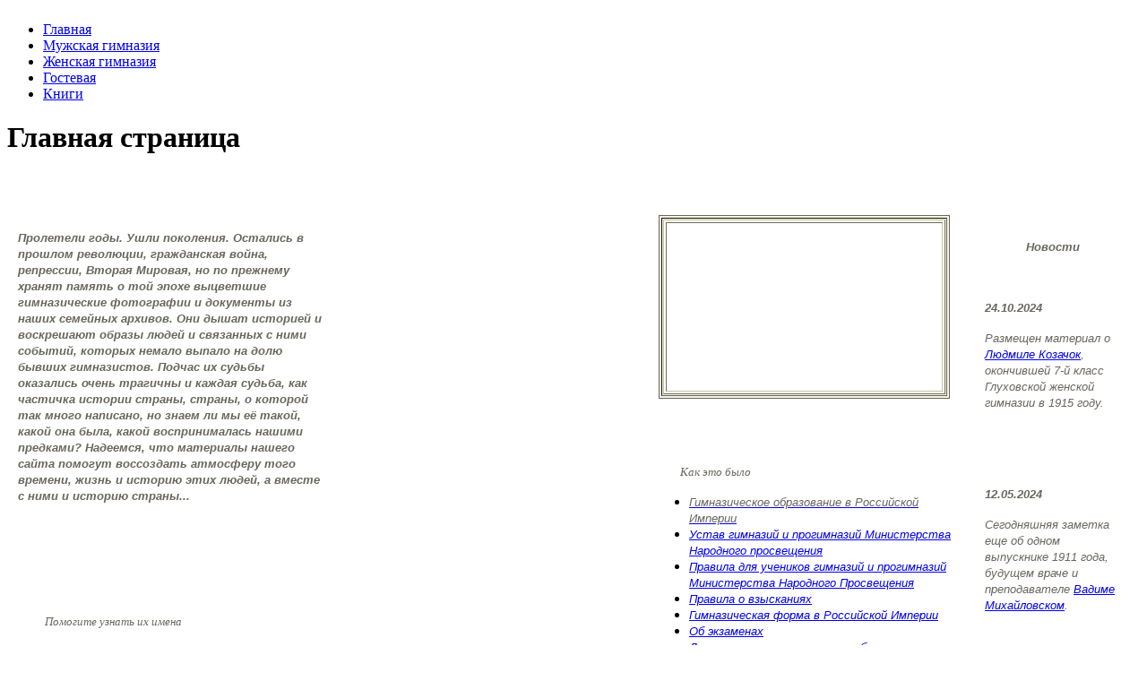

--- FILE ---
content_type: text/html; charset=utf-8
request_url: https://glukhov-gymnasien.com/
body_size: 8584
content:

<!DOCTYPE html>
<html xmlns="http://www.w3.org/1999/xhtml" xml:lang="ru-ru" lang="ru-ru" dir="ltr" >
    <head>
        <base href="https://glukhov-gymnasien.com/" />
	<meta http-equiv="content-type" content="text/html; charset=utf-8" />
	<meta name="generator" content="Joomla! - Open Source Content Management" />
	<title>Главная страница</title>
	<link href="/favicon.ico" rel="shortcut icon" type="image/vnd.microsoft.icon" />
	<link href="/media/com_phocagallery/css/main/phocagallery.css" rel="stylesheet" type="text/css" />
	<link href="/media/com_phocagallery/css/main/rating.css" rel="stylesheet" type="text/css" />
	<link href="/media/com_phocagallery/css/custom/default.css" rel="stylesheet" type="text/css" />
	<link href="/media/system/css/modal.css?0c867ffb978d3428ed3e1dca6a6b39ca" rel="stylesheet" type="text/css" />
	<script type="application/json" class="joomla-script-options new">{"csrf.token":"5fac31da2b9338b625693ff584031d4c","system.paths":{"root":"","base":""}}</script>
	<script src="/media/system/js/mootools-core.js?0c867ffb978d3428ed3e1dca6a6b39ca" type="text/javascript"></script>
	<script src="/media/system/js/core.js?0c867ffb978d3428ed3e1dca6a6b39ca" type="text/javascript"></script>
	<script src="/media/system/js/mootools-more.js?0c867ffb978d3428ed3e1dca6a6b39ca" type="text/javascript"></script>
	<script src="/media/system/js/modal.js?0c867ffb978d3428ed3e1dca6a6b39ca" type="text/javascript"></script>
	<script src="/media/jui/js/jquery.min.js?0c867ffb978d3428ed3e1dca6a6b39ca" type="text/javascript"></script>
	<script src="/media/jui/js/jquery-noconflict.js?0c867ffb978d3428ed3e1dca6a6b39ca" type="text/javascript"></script>
	<script src="/media/jui/js/jquery-migrate.min.js?0c867ffb978d3428ed3e1dca6a6b39ca" type="text/javascript"></script>
	<script src="/components/com_phocagallery/assets/overlib/overlib_mini.js" type="text/javascript"></script>
	<script src="/components/com_phocagallery/assets/fadeslideshow/fadeslideshow.js" type="text/javascript"></script>
	<script src="/media/system/js/caption.js?0c867ffb978d3428ed3e1dca6a6b39ca" type="text/javascript"></script>
	<script type="text/javascript">

		jQuery(function($) {
			SqueezeBox.initialize({});
			initSqueezeBox();
			$(document).on('subform-row-add', initSqueezeBox);

			function initSqueezeBox(event, container)
			{
				SqueezeBox.assign($(container || document).find('a.pg-modal-button').get(), {
					parse: 'rel'
				});
			}
		});

		window.jModalClose = function () {
			SqueezeBox.close();
		};

		// Add extra modal close functionality for tinyMCE-based editors
		document.onreadystatechange = function () {
			if (document.readyState == 'interactive' && typeof tinyMCE != 'undefined' && tinyMCE)
			{
				if (typeof window.jModalClose_no_tinyMCE === 'undefined')
				{
					window.jModalClose_no_tinyMCE = typeof(jModalClose) == 'function'  ?  jModalClose  :  false;

					jModalClose = function () {
						if (window.jModalClose_no_tinyMCE) window.jModalClose_no_tinyMCE.apply(this, arguments);
						tinyMCE.activeEditor.windowManager.close();
					};
				}

				if (typeof window.SqueezeBoxClose_no_tinyMCE === 'undefined')
				{
					if (typeof(SqueezeBox) == 'undefined')  SqueezeBox = {};
					window.SqueezeBoxClose_no_tinyMCE = typeof(SqueezeBox.close) == 'function'  ?  SqueezeBox.close  :  false;

					SqueezeBox.close = function () {
						if (window.SqueezeBoxClose_no_tinyMCE)  window.SqueezeBoxClose_no_tinyMCE.apply(this, arguments);
						tinyMCE.activeEditor.windowManager.close();
					};
				}
			}
		};
		/***********************************************
* Ultimate Fade In Slideshow v2.0- (c) Dynamic Drive DHTML code library (www.dynamicdrive.com)
* This notice MUST stay intact for legal use
* Visit Dynamic Drive at http://www.dynamicdrive.com/ for this script and 100s more
***********************************************/
var phocagalleryplugin17695358351706493632 = new fadeSlideShow({
 wrapperid: "phocaGallerySlideshowP17695358351706493632",
 dimensions: ['100%', '100%'],
 imagearray: [["/images/phocagallery/thumbs/phoca_thumb_l_0009a.jpg", "", "", ""],
["/images/phocagallery/thumbs/phoca_thumb_l_0010a.jpg", "", "", ""],
["/images/phocagallery/thumbs/phoca_thumb_l_0011a.jpg", "", "", ""],
["/images/phocagallery/thumbs/phoca_thumb_l_0012a.jpg", "", "", ""],
["/images/phocagallery/thumbs/phoca_thumb_l_0013a.jpg", "", "", ""]
],
 displaymode: {type:'auto', pause: 2500, cycles:0,
 wraparound:false, randomize: 0},
 persist: false,
 fadeduration: 3000,
 descreveal: "peekaboo",
 togglerid: ""
})
jQuery(window).on('load',  function() {
				new JCaption('img.caption');
			});
	</script>
	<style type="text/css">
.bgPhocaClass{
										background:#666666;
										filter:alpha(opacity=70);
										opacity: 0.7;
										-moz-opacity:0.7;
										z-index:1000;
										}
										.fgPhocaClass{
										background:#f6f6f6;
										filter:alpha(opacity=100);
										opacity: 1;
										-moz-opacity:1;
										z-index:1000;
										}
										.fontPhocaClass{
										color:#000000;
										z-index:1001;
										}
										.capfontPhocaClass, .capfontclosePhocaClass{
										color:#ffffff;
										font-weight:bold;
										z-index:1001;
										} </style>
	<style type="text/css">

 </style>
	<style type="text/css">
 .pgplugin1 {border:1px solid #e8e8e8 ; background: #fcfcfc ;}
 .pgplugin1:hover, .pgplugin0.hover {border:1px solid #b36b00 ; background: #f5f5f5 ;}
 .pgplugin2 {border:1px solid #e8e8e8 ; background: #fcfcfc ;}
 .pgplugin2:hover, .pgplugin1.hover {border:1px solid #b36b00 ; background: #f5f5f5 ;}
 .pgplugin3 {border:1px solid #e8e8e8 ; background: #fcfcfc ;}
 .pgplugin3:hover, .pgplugin2.hover {border:1px solid #b36b00 ; background: #f5f5f5 ;}
 .pgplugin4 {border:1px solid #e8e8e8 ; background: #fcfcfc ;}
 .pgplugin4:hover, .pgplugin3.hover {border:1px solid #b36b00 ; background: #f5f5f5 ;}
 .pgplugin5 {border:1px solid #e8e8e8 ; background: #fcfcfc ;}
 .pgplugin5:hover, .pgplugin4.hover {border:1px solid #b36b00 ; background: #f5f5f5 ;}
 .pgplugin6 {border:1px solid #e8e8e8 ; background: #fcfcfc ;}
 .pgplugin6:hover, .pgplugin5.hover {border:1px solid #b36b00 ; background: #f5f5f5 ;}
 .pgplugin7 {border:1px solid #e8e8e8 ; background: #fcfcfc ;}
 .pgplugin7:hover, .pgplugin6.hover {border:1px solid #b36b00 ; background: #f5f5f5 ;}
 .pgplugin8 {border:1px solid #e8e8e8 ; background: #fcfcfc ;}
 .pgplugin8:hover, .pgplugin7.hover {border:1px solid #b36b00 ; background: #f5f5f5 ;}
 .pgplugin9 {border:1px solid #e8e8e8 ; background: #fcfcfc ;}
 .pgplugin9:hover, .pgplugin8.hover {border:1px solid #b36b00 ; background: #f5f5f5 ;}

 </style>

        <link rel="stylesheet" href="/templates/system/css/system.css" type="text/css" />
        <link rel="stylesheet" href="/templates/glukhov/css/template.css" type="text/css" />
        <script type="text/javascript" src="/templates/glukhov/js/jquery.min.js"></script>
        <script type="text/javascript" src="/templates/glukhov/js/functions.js"></script>
    
<script type="text/javascript">
	function clickExplorer() {
		if( document.all ) {
			alert('Материал защищен авторскими правами');
		}
		return false;
	}
	function clickOther(e) {
		if( document.layers || ( document.getElementById && !document.all ) ) {
			if ( e.which == 2 || e.which == 3 ) {
				alert('Материал защищен авторскими правами');
				return false;
			}
		}
	}
	if( document.layers ) {
		document.captureEvents( Event.MOUSEDOWN );
		document.onmousedown=clickOther;
	}
	else {
		document.onmouseup = clickOther;
		document.oncontextmenu = clickExplorer;
	}
</script>

<script type="text/javascript">
document.addEventListener('dragstart', function(e){
    e.preventDefault();
});
document.addEventListener('copy', function(e){
    e.preventDefault();
	alert('Материал защищен авторскими правами');
});
</script>
<meta http-equiv="imagetoolbar" content="no">
</head>
    <body id="page_bg">
	<div id="header">
            <table width=100% border=0 cellspacing="0" cellpadding="0">
                <tr>
                    <td>
 			                            <img src="/images/header1.jpg" alt="" align="left"/>
			                    </td>
                    <td>
 			                            <img src="/images/header2.jpg" alt="" align="right"/>
			                    </td>
                </tr>
            </table>
	</div>
                    <div class="pill_m">
                <div id="pillmenu">
                    <ul class="nav menu mod-list">
<li class="item-28"><a href="/welcome" >Главная</a></li><li class="item-18"><a href="/mujskayagymnasien" >Мужская гимназия</a></li><li class="item-29"><a href="/genskayagymnasien" >Женская гимназия</a></li><li class="item-30"><a href="/guestbook" >Гостевая</a></li><li class="item-57"><a href="/kniga" >Книги</a></li></ul>

                </div>			
            </div>
        	<div class="center">		
            <div id="wrapper">
		<div id="area">	
                    <div id="content">	
			<div id="maincolumn">	
                            <div class="nopad">
				<div id="system-message-container">
	</div>

				<div class="item-page" itemscope itemtype="https://schema.org/Article">
	<meta itemprop="inLanguage" content="ru-RU" />
		<div class="page-header">
		<h1> Главная страница </h1>
	</div>
	
		
						
		
	
	
		
								<div itemprop="articleBody">
		<p> </p>
<table style="width: 365px;" border="0" cellpadding="10" align="left">
<tbody>
<tr>
<td>
<p style="text-align: left;"><strong><span style="color: #69665f;"><span style="font-family: arial,helvetica,sans-serif;"><span style="font-size: small;"><em>Пролетели годы. Ушли поколения. Остались в прошлом революции, гражданская война, репрессии, Вторая Мировая, но по прежнему хранят память о той эпохе выцветшие гимназические фотографии и документы из наших семейных архивов. Они дышат историей и воскрешают образы людей и связанных с ними событий, которых немало выпало на долю бывших гимназистов. Подчас их судьбы оказались очень трагичны и каждая судьба, как частичка истории страны, страны, о которой так много написано, но знаем ли мы её такой, какой она была, какой воспринималась нашими предками? Надеемся, что материалы нашего сайта помогут воссоздать атмосферу того времени, жизнь и историю этих людей, а вместе с ними и историю страны...<br /></em></span></span></span></strong></p>
</td>
</tr>
<tr>
<td>
<p> </p>
<p style="padding-left: 30px;"> </p>
<p style="padding-left: 30px;"><span style="color: #69665f;"><span style="font-size: small;"><em><span style="font-family: arial black,avant garde;">Помогите узнать их имена</span></em></span></span></p>
<p style="padding-left: 30px;"><span style="color: #69665f;"><span style="font-size: small;"><em><span style="font-family: arial black,avant garde;"> </span></em></span></span></p>
<table style="width: 340px;" border="0" align="center">
<tbody>
<tr>
<td>
<table style="width: 20px;" border="0" align="left">
<tbody>
<tr>
<td><div class="phocagallery pg-msnr-container">
<div class="phocagallery-box-file pgplugin1" style="height:118px; width:118px;margin: 5px;padding: 5px;">
<div style="margin: 0 auto;text-align:center">
<div class="phocagallery-box-file-first" style="margin: 0 auto;text-align:center;height: 100px; width: 100px;">
<div class="phocagallery-box-file-second" >
<div class="phocagallery-box-file-third" >
<div style="margin: 0 auto;text-align:center;margin-top: 10px;">
<a class="pg-modal-button" title="0006" href="/images/phocagallery/thumbs/phoca_thumb_l_0006.jpg" rel="{handler: 'image', size: {x: 200, y: 150}, overlayOpacity: 0.3}" >
<img class="pg-image"  src="/images/phocagallery/thumbs/phoca_thumb_m_0006.jpg" alt="0006" /></a></div>
</div>
</div>
</div>
</div>
</div></div><div style="clear:both"> </div></td>
</tr>
</tbody>
</table>
<p> </p>
<p> </p>
<p style="text-align: left;"><span style="color: #000000;"><span style="font-size: small;"><em><strong>Фотография опознана!</strong></em></span></span></p>
<p style="text-align: left;"><span style="color: #69665f;"><span style="font-size: small;"><span style="font-family: arial,helvetica,sans-serif;"><em> На обороте надпись: "На память гимназической дружбы от Жени. 10 июня 1907 года"</em></span></span></span></p>
</td>
</tr>
<tr>
<td>
<table style="width: 20px;" border="0" align="left">
<tbody>
<tr>
<td><div class="phocagallery pg-msnr-container">
<div class="phocagallery-box-file pgplugin2" style="height:118px; width:118px;margin: 5px;padding: 5px;">
<div style="margin: 0 auto;text-align:center">
<div class="phocagallery-box-file-first" style="margin: 0 auto;text-align:center;height: 100px; width: 100px;">
<div class="phocagallery-box-file-second" >
<div class="phocagallery-box-file-third" >
<div style="margin: 0 auto;text-align:center;margin-top: 10px;">
<a class="pg-modal-button" title="4" href="/images/phocagallery/thumbs/phoca_thumb_l_4.jpg" rel="{handler: 'image', size: {x: 200, y: 150}, overlayOpacity: 0.3}" >
<img class="pg-image"  src="/images/phocagallery/thumbs/phoca_thumb_m_4.jpg" alt="4" /></a></div>
</div>
</div>
</div>
</div>
</div></div><div style="clear:both"> </div></td>
</tr>
</tbody>
</table>
<p> </p>
<p> </p>
<p style="text-align: left;"><span style="font-size: small;"><span style="font-family: arial,helvetica,sans-serif;"><em><span style="color: #69665f;">Воспитанницы женской прогимназии в Глухове. Фотография сделана до 1896 года</span>.</em></span></span></p>
</td>
</tr>
<tr>
<td>
<table border="0" align="center">
<tbody>
<tr>
<td>
<table style="width: 20px;" border="0" align="left">
<tbody>
<tr>
<td><div class="phocagallery pg-msnr-container">
<div class="phocagallery-box-file pgplugin3" style="height:118px; width:118px;margin: 5px;padding: 5px;">
<div style="margin: 0 auto;text-align:center">
<div class="phocagallery-box-file-first" style="margin: 0 auto;text-align:center;height: 100px; width: 100px;">
<div class="phocagallery-box-file-second" >
<div class="phocagallery-box-file-third" >
<div style="margin: 0 auto;text-align:center;margin-top: 10px;">
<a class="pg-modal-button" title="0007" href="/images/phocagallery/thumbs/phoca_thumb_l_0007.jpg" rel="{handler: 'image', size: {x: 200, y: 150}, overlayOpacity: 0.3}" >
<img class="pg-image"  src="/images/phocagallery/thumbs/phoca_thumb_m_0007.jpg" alt="0007" /></a></div>
</div>
</div>
</div>
</div>
</div></div><div style="clear:both"> </div></td>
</tr>
</tbody>
</table>
<p> </p>
<p> </p>
<p style="text-align: left;"><span style="color: #69665f;"><span style="font-size: small;"><span style="font-family: arial,helvetica,sans-serif;"><em>На обороте надпись: "Дарю тобi свою пику - Не забудь мене до вiку. Галя 1909 рiк"</em></span></span></span></p>
</td>
</tr>
</tbody>
</table>
</td>
</tr>
<tr>
<td>
<table style="width: 20px;" border="0" align="left">
<tbody>
<tr>
<td><div class="phocagallery pg-msnr-container">
<div class="phocagallery-box-file pgplugin4" style="height:118px; width:118px;margin: 5px;padding: 5px;">
<div style="margin: 0 auto;text-align:center">
<div class="phocagallery-box-file-first" style="margin: 0 auto;text-align:center;height: 100px; width: 100px;">
<div class="phocagallery-box-file-second" >
<div class="phocagallery-box-file-third" >
<div style="margin: 0 auto;text-align:center;margin-top: 10px;">
<a class="pg-modal-button" title="1b" href="/images/phocagallery/thumbs/phoca_thumb_l_1b.jpg" rel="{handler: 'image', size: {x: 200, y: 150}, overlayOpacity: 0.3}" >
<img class="pg-image"  src="/images/phocagallery/thumbs/phoca_thumb_m_1b.jpg" alt="1b" /></a></div>
</div>
</div>
</div>
</div>
</div></div><div style="clear:both"> </div></td>
</tr>
</tbody>
</table>
<p> </p>
<p> </p>
<p><span style="color: #69665f;"><span style="font-size: small;"><span style="font-family: arial,helvetica,sans-serif;"><em>На обороте надпись: "6 класс - 1914 г."</em></span></span></span></p>
</td>
</tr>
<tr>
<td>
<table style="width: 20px;" border="0" align="left">
<tbody>
<tr>
<td><div class="phocagallery pg-msnr-container">
<div class="phocagallery-box-file pgplugin5" style="height:118px; width:118px;margin: 5px;padding: 5px;">
<div style="margin: 0 auto;text-align:center">
<div class="phocagallery-box-file-first" style="margin: 0 auto;text-align:center;height: 100px; width: 100px;">
<div class="phocagallery-box-file-second" >
<div class="phocagallery-box-file-third" >
<div style="margin: 0 auto;text-align:center;margin-top: 10px;">
<a class="pg-modal-button" title="2b" href="/images/phocagallery/thumbs/phoca_thumb_l_2b.jpg" rel="{handler: 'image', size: {x: 200, y: 150}, overlayOpacity: 0.3}" >
<img class="pg-image"  src="/images/phocagallery/thumbs/phoca_thumb_m_2b.jpg" alt="2b" /></a></div>
</div>
</div>
</div>
</div>
</div></div><div style="clear:both"> </div></td>
</tr>
</tbody>
</table>
<p> </p>
<p> </p>
<p style="text-align: left;"><span style="font-family: arial,helvetica,sans-serif;"><span style="color: #69665f;"><span style="font-size: small;"><em>Девочки из того же класса, что и на предыдущей фотографии </em></span></span></span></p>
</td>
</tr>
<tr>
<td>
<table style="width: 20px;" border="0" align="left">
<tbody>
<tr>
<td><div class="phocagallery pg-msnr-container">
<div class="phocagallery-box-file pgplugin6" style="height:118px; width:118px;margin: 5px;padding: 5px;">
<div style="margin: 0 auto;text-align:center">
<div class="phocagallery-box-file-first" style="margin: 0 auto;text-align:center;height: 100px; width: 100px;">
<div class="phocagallery-box-file-second" >
<div class="phocagallery-box-file-third" >
<div style="margin: 0 auto;text-align:center;margin-top: 10px;">
<a class="pg-modal-button" title="1911_1" href="/images/phocagallery/thumbs/phoca_thumb_l_1911_1.jpg" rel="{handler: 'image', size: {x: 200, y: 150}, overlayOpacity: 0.3}" >
<img class="pg-image"  src="/images/phocagallery/thumbs/phoca_thumb_m_1911_1.jpg" alt="1911_1" /></a></div>
</div>
</div>
</div>
</div>
</div></div><div style="clear:both"> </div></td>
</tr>
</tbody>
</table>
<p> </p>
<p> </p>
<p style="text-align: left;"><span style="color: #69665f;"><span style="font-size: small;"><span style="font-family: arial,helvetica,sans-serif;"><em>Выпуск 1911 года. <br /></em></span></span></span></p>
</td>
</tr>
<tr>
<td>
<table style="width: 20px;" border="0" align="left">
<tbody>
<tr>
<td>
<p> </p>
<p> </p>
<p><div class="phocagallery pg-msnr-container">
<div class="phocagallery-box-file pgplugin7" style="height:118px; width:118px;margin: 5px;padding: 5px;">
<div style="margin: 0 auto;text-align:center">
<div class="phocagallery-box-file-first" style="margin: 0 auto;text-align:center;height: 100px; width: 100px;">
<div class="phocagallery-box-file-second" >
<div class="phocagallery-box-file-third" >
<div style="margin: 0 auto;text-align:center;margin-top: 10px;">
<a class="pg-modal-button" title="_14_a" href="/images/phocagallery/thumbs/phoca_thumb_l__14_a.jpg" rel="{handler: 'image', size: {x: 200, y: 150}, overlayOpacity: 0.3}" >
<img class="pg-image"  src="/images/phocagallery/thumbs/phoca_thumb_m__14_a.jpg" alt="_14_a" /></a></div>
</div>
</div>
</div>
</div>
</div></div><div style="clear:both"> </div></p>
</td>
</tr>
</tbody>
</table>
<p> </p>
<p style="text-align: left;"><span style="color: #69665f;"><span style="font-size: small;"><span style="font-family: arial,helvetica,sans-serif;"><em>На обороте надпись: "30 мая 1917 года. Есть такный ключ на дне души - вода любви живая. Дай волю ей и в жизнь спеши, всё людям отдавая. Бей даже мелким ручейком, он в океан вольется! Лишь не замкнись в себе самом, в глубокий мрак колодца! На добрую память Зине от Любы</em><em>"</em></span></span></span></p>
</td>
</tr>
<tr>
<td>
<table border="0" align="center">
<tbody>
<tr>
<td>
<table style="width: 20px;" border="0" align="left">
<tbody>
<tr>
<td><div class="phocagallery pg-msnr-container">
<div class="phocagallery-box-file pgplugin8" style="height:118px; width:118px;margin: 5px;padding: 5px;">
<div style="margin: 0 auto;text-align:center">
<div class="phocagallery-box-file-first" style="margin: 0 auto;text-align:center;height: 100px; width: 100px;">
<div class="phocagallery-box-file-second" >
<div class="phocagallery-box-file-third" >
<div style="margin: 0 auto;text-align:center;margin-top: 10px;">
<a class="pg-modal-button" title="_6_a" href="/images/phocagallery/thumbs/phoca_thumb_l__6_a.jpg" rel="{handler: 'image', size: {x: 200, y: 150}, overlayOpacity: 0.3}" >
<img class="pg-image"  src="/images/phocagallery/thumbs/phoca_thumb_m__6_a.jpg" alt="_6_a" /></a></div>
</div>
</div>
</div>
</div>
</div></div><div style="clear:both"> </div></td>
</tr>
</tbody>
</table>
<p> </p>
<p> </p>
<p style="text-align: left;"><span style="color: #69665f;"><span style="font-size: small;"><span style="font-family: arial,helvetica,sans-serif;"><em>Выпуск 1917 года. На обороте надпись: "Любовь это чувства святое, его не нарушит никто! Вспоминай иногда!... Зине от Тани" <br /></em></span></span></span></p>
</td>
</tr>
</tbody>
</table>
</td>
</tr>
<tr>
<td> 
<table border="0" align="center">
<tbody>
<tr>
<td>
<table style="width: 20px;" border="0" align="left">
<tbody>
<tr>
<td><div class="phocagallery pg-msnr-container">
<div class="phocagallery-box-file pgplugin9" style="height:118px; width:118px;margin: 5px;padding: 5px;">
<div style="margin: 0 auto;text-align:center">
<div class="phocagallery-box-file-first" style="margin: 0 auto;text-align:center;height: 100px; width: 100px;">
<div class="phocagallery-box-file-second" >
<div class="phocagallery-box-file-third" >
<div style="margin: 0 auto;text-align:center;margin-top: 10px;">
<a class="pg-modal-button" title="20170316" href="/images/phocagallery/thumbs/phoca_thumb_l_20170316.jpg" rel="{handler: 'image', size: {x: 200, y: 150}, overlayOpacity: 0.3}" >
<img class="pg-image"  src="/images/phocagallery/thumbs/phoca_thumb_m_20170316.jpg" alt="20170316" /></a></div>
</div>
</div>
</div>
</div>
</div></div><div style="clear:both"> </div></td>
</tr>
</tbody>
</table>
<p> </p>
<p> </p>
<p style="text-align: left;"><span style="color: #69665f;"><span style="font-size: small;"><span style="font-family: arial,helvetica,sans-serif;"><em>На обороте надпись: "На память дорогой сестре Полиночке от Клавы. 12 декабря 1915 г." <br /></em></span></span></span></p>
</td>
</tr>
</tbody>
</table>
</td>
</tr>
<tr>
<td style="text-align: right;"> </td>
</tr>
<tr>
<td> </td>
</tr>
<tr>
<td style="text-align: right;">  <a href="/?id=500"><span style="color: #69665f;"><span style="font-size: small;"><span style="font-family: arial,helvetica,sans-serif;"><em>Перейти к просмотру групповых фотографий...</em></span></span></span></a></td>
</tr>
<tr>
<td> </td>
</tr>
<tr>
<td> </td>
</tr>
<tr>
<td> </td>
</tr>
<tr>
<td> </td>
</tr>
<tr>
<td> </td>
</tr>
<tr>
<td> </td>
</tr>
<tr>
<td> </td>
</tr>
<tr>
<td> </td>
</tr>
</tbody>
</table>
</td>
</tr>
<tr>
<td>
<p> </p>
<p style="padding-left: 30px;"> </p>
<p style="padding-left: 30px;"><span style="color: #69665f;"><span style="font-size: small;"><span style="font-family: arial black,avant garde;"><em>Внутренний мир</em></span></span></span></p>
<ul>
<li><a href="/?id=107"><span style="color: #69665f;"><span style="font-size: small;"><span style="font-family: arial black,avant garde;"><em><span style="font-family: arial,helvetica,sans-serif;">"Мечты гимназистки" - стихи Ольги Масюкевич</span></em></span></span></span></a></li>
<li><span style="color: #69665f;"><span style="font-size: small;"><span style="font-family: arial black,avant garde;"><em><span style="font-family: arial,helvetica,sans-serif;">"Беседы после литературного чтения" - сочинения по произведениям А.С. Пушкина и Л.Н. Толстого<br /></span></em></span></span></span></li>
<li><span style="color: #69665f;"><span style="font-size: small;"><span style="font-family: arial black,avant garde;"><em><span style="font-family: arial,helvetica,sans-serif;"> <a href="http://www.glukhov-gymnasien.com/genskayagymnasien?id=468">"Мои воспоминания" - суббота страстной недели и первые дни после Пасхи из дневника Елизаветы Стефанович</a></span></em></span></span></span></li>
<li><a href="http://www.glukhov-gymnasien.com/genskayagymnasien?id=505"><span style="color: #69665f;"><span style="font-size: small;"><span style="font-family: arial black,avant garde;"><em><span style="font-family: arial,helvetica,sans-serif;"><span style="font-family: arial,helvetica,sans-serif;"><span style="color: #69665f;"><span style="font-size: small;"><em><span style="color: #69665f;"><span style="font-size: small;"><span style="font-family: arial black,avant garde;"><em><span style="font-family: arial,helvetica,sans-serif;">Написанный гимназистками рассказ </span></em></span></span></span><span style="color: #69665f;"><span style="font-size: small;"><span style="font-family: arial black,avant garde;"><em><span style="font-family: arial,helvetica,sans-serif;"><span style="font-family: arial,helvetica,sans-serif;"><span style="color: #69665f;"><span style="font-size: small;"><em>об экскурсии 1903 года в </em></span></span></span></span></em></span></span></span></em></span></span></span></span></em></span></span></span><span style="color: #69665f;"><span style="font-size: small;"><span style="font-family: arial black,avant garde;"><em><span style="font-family: arial,helvetica,sans-serif;"><span style="font-family: arial,helvetica,sans-serif;"><span style="color: #69665f;"><span style="font-size: small;"><em><span style="color: #69665f;"><span style="font-size: small;"><span style="font-family: arial black,avant garde;"><em><span style="font-family: arial,helvetica,sans-serif;"><span style="font-family: arial,helvetica,sans-serif;"><span style="color: #69665f;"><span style="font-size: small;"><em><span style="font-family: arial,helvetica,sans-serif;"><span style="color: #69665f;"><span style="font-size: small;"><em><span style="font-family: arial,helvetica,sans-serif;"><span style="color: #69665f;"><span style="font-size: small;"><em>Москву, далее по Волге до Царицына и завершалась экскурсия на Южном берегу Крыма</em></span></span></span></em></span></span></span></em></span></span></span></span></em></span></span></span></em></span></span></span></span></em></span></span></span></a></li>
<li><a href="http://www.glukhov-gymnasien.com/genskayagymnasien?id=506"><span style="color: #69665f;"><span style="font-size: small;"><span style="font-family: arial black,avant garde;"><em><span style="font-family: arial,helvetica,sans-serif;">Рассказ </span></em></span></span></span></a><span style="color: #69665f;"><span style="font-size: small;"><span style="font-family: arial black,avant garde;"><em><span style="font-family: arial,helvetica,sans-serif;"><span style="font-family: arial,helvetica,sans-serif;"><span style="color: #69665f;"><span style="font-size: small;"><em><a href="http://www.glukhov-gymnasien.com/genskayagymnasien?id=506">об экскурсии в Киев, которая состоялась 15-20 июня 1909 года, написанный гимназистками</a><br /></em></span></span></span></span></em></span></span></span></li>
<li><a href="http://www.glukhov-gymnasien.com/genskayagymnasien?id=507"><span style="color: #69665f;"><span style="font-size: small;"><span style="font-family: arial black,avant garde;"><em><span style="font-family: arial,helvetica,sans-serif;"><span style="font-family: arial,helvetica,sans-serif;"><span style="color: #69665f;"><span style="font-size: small;"><em><span style="color: #69665f;"><span style="font-size: small;"><span style="font-family: arial black,avant garde;"><em><span style="font-family: arial,helvetica,sans-serif;">Рассказ </span></em></span></span></span><span style="color: #69665f;"><span style="font-size: small;"><span style="font-family: arial black,avant garde;"><em><span style="font-family: arial,helvetica,sans-serif;"><span style="font-family: arial,helvetica,sans-serif;"><span style="color: #69665f;"><span style="font-size: small;"><em>об экскурсии в </em></span></span></span></span></em></span></span></span></em></span></span></span></span></em></span></span></span><span style="color: #69665f;"><span style="font-size: small;"><span style="font-family: arial black,avant garde;"><em><span style="font-family: arial,helvetica,sans-serif;"><span style="font-family: arial,helvetica,sans-serif;"><span style="color: #69665f;"><span style="font-size: small;"><em><span style="color: #69665f;"><span style="font-size: small;"><span style="font-family: arial black,avant garde;"><em><span style="font-family: arial,helvetica,sans-serif;"><span style="font-family: arial,helvetica,sans-serif;"><span style="color: #69665f;"><span style="font-size: small;"><em><span style="font-family: arial,helvetica,sans-serif;"><span style="color: #69665f;"><span style="font-size: small;"><em>Крым, которая состоялась 13-30 июня 1910 года</em></span></span></span>, написанный гимназистками</em></span></span></span></span></em></span></span></span></em></span></span></span></span></em></span></span></span></a></li>
</ul>
<p> </p>
</td>
</tr>
<tr>
<td style="text-align: center;">
<p> <img src="/images/15122020.jpg" alt="" width="336" height="271" /></p>
<p style="text-align: center;"><span style="color: #69665f;"><span style="font-size: small;"><span style="font-family: arial black,avant garde;"><em><span style="font-family: arial,helvetica,sans-serif;"> Листок из альбома Георгия Нарбута. Будущий художник вклеил портреты своих гимназических друзей и разрисовал альбомный лист, повторив страницу из переизданного Слова о Полку Игореве.</span></em></span></span></span></p>
</td>
</tr>
<tr>
<td> </td>
</tr>
<tr>
<td> </td>
</tr>
</tbody>
</table>
<table style="width: 195px;" border="0" cellpadding="20" align="right">
<tbody>
<tr>
<td style="text-align: left;">
<p style="text-align: center;"><strong><span style="font-family: arial,helvetica,sans-serif;"><span style="color: #69665f;"><span style="font-size: small;"><em>Новости</em></span></span></span></strong> </p>
<p style="text-align: left;"> </p>
<p style="text-align: left;"><span style="font-size: small;"><span style="color: #69665f;"><span style="font-family: arial black,avant garde;"><em><span style="font-family: arial,helvetica,sans-serif;"><strong>24.10.2024</strong></span></em></span></span></span></p>
<p><span style="font-size: small;"><span style="color: #69665f;"><span style="font-family: arial black,avant garde;"><em><span style="font-family: arial,helvetica,sans-serif;">Размещен материал о <a href="https://www.glukhov-gymnasien.com/mujskayagymnasien?id=544">Людмиле Козачок</a>, окончившей 7-й класс Глуховской женской гимназии в 1915 году.<br /></span></em></span></span></span></p>
<p> </p>
<p style="text-align: left;"> </p>
<p style="text-align: left;"><span style="font-size: small;"><span style="color: #69665f;"><span style="font-family: arial black,avant garde;"><em><span style="font-family: arial,helvetica,sans-serif;"><strong>12.05.2024</strong></span></em></span></span></span></p>
<span style="font-size: small;"><span style="color: #69665f;"><span style="font-family: arial black,avant garde;"><em><span style="font-family: arial,helvetica,sans-serif;">Сегодняшняя заметка еще об одном выпускнике 1911 года, будущем враче и преподавателе <a href="https://www.glukhov-gymnasien.com/mujskayagymnasien?id=543">Вадиме Михайловском</a>.<br /></span></em></span></span></span>
<p style="text-align: left;"> </p>
<p style="text-align: left;"> </p>
<p style="text-align: left;"><span style="font-size: small;"><span style="color: #69665f;"><span style="font-family: arial black,avant garde;"><em><span style="font-family: arial,helvetica,sans-serif;"><strong>05.05.2024</strong></span></em></span></span></span></p>
<span style="font-size: small;"><span style="color: #69665f;"><span style="font-family: arial black,avant garde;"><em><span style="font-family: arial,helvetica,sans-serif;">Окончивший в 1911 году Глуховскую гимназию <a href="https://www.glukhov-gymnasien.com/mujskayagymnasien?id=542">Валентин Хотимский</a> в 1917—1918 годах был одним из крупнейших руководителей партии левых эсеров, позднее, вступив в РКП (б), возглавлял после гибели Сергея Лазо Дальбюро ЦК, занимал ответственные советские и хозяйственные посты в центральных органах. Сегодняшняя заметка о нем.</span></em></span></span></span>
<p style="text-align: left;"> </p>
<p style="text-align: left;"> </p>
<p style="text-align: left;"><span style="font-size: small;"><span style="color: #69665f;"><span style="font-family: arial black,avant garde;"><em><span style="font-family: arial,helvetica,sans-serif;"><strong>31.03.2024</strong></span></em></span></span></span></p>
<span style="font-size: small;"><span style="color: #69665f;"><span style="font-family: arial black,avant garde;"><em><span style="font-family: arial,helvetica,sans-serif;">Размещена заметка о выпускнике 1899 года <a href="https://www.glukhov-gymnasien.com/mujskayagymnasien?id=541">Милии Козачке</a>.<br /></span></em></span></span></span>
<p style="text-align: left;"> </p>
<p style="text-align: left;"><span style="font-size: small;"><span style="color: #69665f;"><span style="font-family: arial black,avant garde;"><em><span style="font-family: arial,helvetica,sans-serif;"><strong>08.03.2024</strong></span></em></span></span></span></p>
<p style="text-align: left;"><span style="font-size: small;"><span style="color: #69665f;"><span style="font-family: arial black,avant garde;"><em><span style="font-family: arial,helvetica,sans-serif;">Большинство выпускниц женских гимназий становились домохозяйками. Остальные выбирали педагогическую работу или продолжали учебу и становились врачами. Сегодняшний рассказ  редкой женщине, которая посвятила свою жизнь коммерции. Речь идет о <a href="https://www.glukhov-gymnasien.com/welcome?id=540">Марии Крашенинниковой</a>, учившейся в прогимназии в Глухове в 1879-1881 гг.</span></em></span></span></span></p>
<p style="text-align: left;"> </p>
<p style="text-align: left;"><span style="font-size: small;"><span style="color: #69665f;"><span style="font-family: arial black,avant garde;"><em><span style="font-family: arial,helvetica,sans-serif;"><strong>04.10.2023</strong></span></em></span></span></span></p>
<p><span style="font-family: arial,helvetica,sans-serif;"><span style="color: #69665f;"><span style="font-size: small;"><em><span class="d2edcug0 hpfvmrgz qv66sw1b c1et5uql rrkovp55 a8c37x1j keod5gw0 nxhoafnm aigsh9s9 d3f4x2em fe6kdd0r mau55g9w c8b282yb iv3no6db jq4qci2q a3bd9o3v knj5qynh oo9gr5id hzawbc8m" dir="auto">Добавлен любопытный материал о глуховских прогимназиях середины 1870-х годов<br /></span></em></span></span></span></p>
<p style="text-align: right;"><span style="font-family: arial,helvetica,sans-serif;"><span style="color: #69665f;"><span style="font-size: small;"><em><span class="d2edcug0 hpfvmrgz qv66sw1b c1et5uql rrkovp55 a8c37x1j keod5gw0 nxhoafnm aigsh9s9 d3f4x2em fe6kdd0r mau55g9w c8b282yb iv3no6db jq4qci2q a3bd9o3v knj5qynh oo9gr5id hzawbc8m" dir="auto"><a href="https://www.glukhov-gymnasien.com/welcome?id=396">подробнее</a></span></em></span></span></span></p>
<p style="text-align: left;"> </p>
<p style="text-align: left;"> </p>
<p style="text-align: left;"><span style="font-size: small;"><span style="color: #69665f;"><span style="font-family: arial black,avant garde;"><em><span style="font-family: arial,helvetica,sans-serif;"><strong>02.10.2023</strong></span></em></span></span></span></p>
<span style="font-family: arial,helvetica,sans-serif;"><span style="color: #69665f;"><span style="font-size: small;"><em><span class="d2edcug0 hpfvmrgz qv66sw1b c1et5uql rrkovp55 a8c37x1j keod5gw0 nxhoafnm aigsh9s9 d3f4x2em fe6kdd0r mau55g9w c8b282yb iv3no6db jq4qci2q a3bd9o3v knj5qynh oo9gr5id hzawbc8m" dir="auto">Размещена небольшая заметка об окончившей в 1906 году 8-й класс Глуховской женской гимназии <a href="https://www.glukhov-gymnasien.com/genskayagymnasien?id=539">Ольге Зиновьевой</a>.<br /></span></em></span></span></span>
<p style="text-align: left;"> </p>
<p style="text-align: left;"> </p>
<p style="text-align: left;"><span style="font-size: small;"><span style="color: #69665f;"><span style="font-family: arial black,avant garde;"><em><span style="font-family: arial,helvetica,sans-serif;"><strong>29.09.2023</strong></span></em></span></span></span></p>
<span style="font-family: arial,helvetica,sans-serif;"><span style="color: #69665f;"><span style="font-size: small;"><em><span class="d2edcug0 hpfvmrgz qv66sw1b c1et5uql rrkovp55 a8c37x1j keod5gw0 nxhoafnm aigsh9s9 d3f4x2em fe6kdd0r mau55g9w c8b282yb iv3no6db jq4qci2q a3bd9o3v knj5qynh oo9gr5id hzawbc8m" dir="auto">Иногда на сбор материалов уходят считанные часы, а иногда поиск сведений занимает годы. Материалы об <a href="https://www.glukhov-gymnasien.com/genskayagymnasien?id=538">Итте Айзенштадт</a>, окончившей гимназию в Глухове в 1903 году, собирались более 15 лет, но, не смотря на это, биографию этой девушки нельзя считать полностью изученной.<br /></span></em></span></span></span>
<p style="text-align: left;"> </p>
<p style="text-align: left;"> </p>
<p style="text-align: left;"><span style="font-size: small;"><span style="color: #69665f;"><span style="font-family: arial black,avant garde;"><em><span style="font-family: arial,helvetica,sans-serif;"><strong>03.08.2023</strong></span></em></span></span></span></p>
<span style="font-family: arial,helvetica,sans-serif;"><span style="color: #69665f;"><span style="font-size: small;"><em><span class="d2edcug0 hpfvmrgz qv66sw1b c1et5uql rrkovp55 a8c37x1j keod5gw0 nxhoafnm aigsh9s9 d3f4x2em fe6kdd0r mau55g9w c8b282yb iv3no6db jq4qci2q a3bd9o3v knj5qynh oo9gr5id hzawbc8m" dir="auto">Размещена заметка о еще одной выпускнице 1919 года - <a href="https://www.glukhov-gymnasien.com/genskayagymnasien?id=537">Наталье Зенченко</a>.<br /></span></em></span></span></span>
<p style="text-align: left;"> </p>
<p style="text-align: left;"> </p>
<p style="text-align: left;"><span style="font-size: small;"><span style="color: #69665f;"><span style="font-family: arial black,avant garde;"><em><span style="font-family: arial,helvetica,sans-serif;"><strong>14.07.2023</strong></span></em></span></span></span></p>
<span style="font-family: arial,helvetica,sans-serif;"><span style="color: #69665f;"><span style="font-size: small;"><em><span class="d2edcug0 hpfvmrgz qv66sw1b c1et5uql rrkovp55 a8c37x1j keod5gw0 nxhoafnm aigsh9s9 d3f4x2em fe6kdd0r mau55g9w c8b282yb iv3no6db jq4qci2q a3bd9o3v knj5qynh oo9gr5id hzawbc8m" dir="auto">Опубликован материал о выпускнице 1919 года <a href="/genskayagymnasien?id=536">Марии Ежовой</a>.<br /></span></em></span></span></span>
<p style="text-align: left;"> </p>
<p style="text-align: left;"> </p>
<p style="text-align: left;"><span style="font-size: small;"><span style="color: #69665f;"><span style="font-family: arial black,avant garde;"><em><span style="font-family: arial,helvetica,sans-serif;"><strong>27.06.2023</strong></span></em></span></span></span></p>
<p style="text-align: left;"><span style="font-family: arial,helvetica,sans-serif;"><span style="color: #69665f;"><span style="font-size: small;"><em><span class="d2edcug0 hpfvmrgz qv66sw1b c1et5uql rrkovp55 a8c37x1j keod5gw0 nxhoafnm aigsh9s9 d3f4x2em fe6kdd0r mau55g9w c8b282yb iv3no6db jq4qci2q a3bd9o3v knj5qynh oo9gr5id hzawbc8m" dir="auto">Размещена заметка о выпускнике Глуховской мужской гимназии <a href="/mujskayagymnasien?id=535">Льве Эткинде</a>, который окончил обучение в 1914 году.<br /></span></em></span></span></span></p>
<p> </p>
<p> </p>
<p><span style="font-size: small;"><span style="color: #69665f;"><span style="font-family: arial black,avant garde;"><em><span style="font-family: arial,helvetica,sans-serif;"><strong>13.03.2023 </strong></span></em></span></span></span></p>
<span style="font-family: arial,helvetica,sans-serif;"><span style="color: #69665f;"><span style="font-size: small;"><em><span class="d2edcug0 hpfvmrgz qv66sw1b c1et5uql rrkovp55 a8c37x1j keod5gw0 nxhoafnm aigsh9s9 d3f4x2em fe6kdd0r mau55g9w c8b282yb iv3no6db jq4qci2q a3bd9o3v knj5qynh oo9gr5id hzawbc8m" dir="auto">Добавлено фото выпускницы Глуховской женской гимназии, в затем ее преподавательницы, <a href="http://www.glukhov-gymnasien.com/genskayagymnasien?id=247">Марии Гавриловны Сердюковой (по мужу Голяховской)</a>. Она прожила короткую жизнь, но достойную памяти о ней.</span></em></span></span></span><span style="font-family: arial,helvetica,sans-serif;"><span style="color: #69665f;"><span style="font-size: small;"><em><span class="d2edcug0 hpfvmrgz qv66sw1b c1et5uql rrkovp55 a8c37x1j keod5gw0 nxhoafnm aigsh9s9 d3f4x2em fe6kdd0r mau55g9w c8b282yb iv3no6db jq4qci2q a3bd9o3v knj5qynh oo9gr5id hzawbc8m" dir="auto"><br /></span></em></span></span></span><br />
<p style="text-align: left;"><a href="/?id=509"><span style="color: #69665f;"><span style="font-size: small;"><span style="font-family: arial,helvetica,sans-serif;"><em>далее...</em></span></span></span></a></p>
</td>
</tr>
<tr>
<td> </td>
</tr>
<tr>
<td> </td>
</tr>
<tr>
<td> </td>
</tr>
<tr>
<td> </td>
</tr>
<tr>
<td> </td>
</tr>
</tbody>
</table>
<table style="width: 360px;" border="0" cellpadding="10" align="right">
<tbody>
<tr>
<td>
<table style="width: 325px; height: 181px; background-color: #f7f3e0; border: 1px solid #69665f;" border="1" align="center">
<tbody>
<tr>
<td>
<table style="border-color: #bec49f; border-width: 1px; background-color: #ffffff;" border="1" align="center">
<tbody>
<tr>
<td><div class="phocagalleryslideshow" style="width:323px;height:181px;padding:0;margin: auto;display:table-cell">
<div id="phocaGallerySlideshowP17695358351706493632" style="max-width:323px;max-height:181px;padding:0;margin: auto;"></div></div></td>
</tr>
</tbody>
</table>
</td>
</tr>
</tbody>
</table>
</td>
</tr>
<tr>
<td>
<p style="text-align: left; padding-left: 30px;"> </p>
<p style="text-align: left; padding-left: 30px;"><span style="color: #69665f;"><span style="font-size: small;"><span style="font-family: arial black,avant garde;"><em>Как это было</em></span></span></span></p>
<ul>
<li><a href="/?id=110"><span style="color: #69665f;"><span style="font-size: small;"><span style="font-family: arial,helvetica,sans-serif;"><em>Гимназическое образование в Российской Империи</em></span></span></span></a></li>
<li><span style="color: #69665f;"><span style="font-size: small;"><span style="font-family: arial,helvetica,sans-serif;"><em><a href="/?id=111">Устав гимназий и прогимназий Министерства Народного просвещения</a><br /></em></span></span></span></li>
<li><span style="color: #69665f;"><span style="font-size: small;"><span style="font-family: arial,helvetica,sans-serif;"><em><a href="/?id=112">Правила для учеников гимназий и прогимназий Министерства Народного Просвещения</a></em></span></span></span></li>
<li><span style="color: #69665f;"><span style="font-size: small;"><span style="font-family: arial,helvetica,sans-serif;"><em><a href="/?id=117">Правила о взысканиях</a><br /></em></span></span></span></li>
<li><span style="color: #69665f;"><span style="font-size: small;"><span style="font-family: arial,helvetica,sans-serif;"><em><a href="/?id=101">Гимназическая форма в Российской Империи</a></em></span></span></span></li>
<li><span style="color: #69665f;"><span style="font-size: small;"><span style="font-family: arial,helvetica,sans-serif;"><em><a href="/?id=113">Об экзаменах</a><br /></em></span></span></span></li>
<li><span style="color: #69665f;"><span style="font-size: small;"><span style="font-family: arial,helvetica,sans-serif;"><em><a href="/?id=104">Документы о гимназическом образовании</a><br /></em></span></span></span></li>
<li><a href="/?id=102"><span style="color: #69665f;"><span style="font-size: small;"><span style="font-family: arial,helvetica,sans-serif;"><em>Золотые и серебренные медали</em></span></span></span></a></li>
<li><a href="/?id=105"><span style="color: #69665f;"><span style="font-size: small;"><span style="font-family: arial,helvetica,sans-serif;"><em>О состоянии здоровья гимназистов</em></span></span></span></a></li>
<li><a href="/?id=106"><span style="color: #69665f;"><span style="font-size: small;"><span style="font-family: arial,helvetica,sans-serif;"><em>Об ученических квартирах и Пансионе</em></span></span></span></a></li>
<li><span style="color: #69665f;"><span style="font-size: small;"><span style="font-family: arial,helvetica,sans-serif;"><em><a href="/?id=130">Стипендии</a><br /></em></span></span></span></li>
<li><a href="/?id=319"><span style="color: #69665f;"><span style="font-size: small;"><span style="font-family: arial,helvetica,sans-serif;"><em>Общество вспомоществования бедным ученикам</em></span></span></span></a></li>
<li><a href="/?id=129"><span style="color: #69665f;"><span style="font-size: small;"><span style="font-family: arial,helvetica,sans-serif;"><em>Немножко о деньгах</em></span></span></span></a></li>
<li><span style="color: #69665f;"><span style="font-size: small;"><span style="font-family: arial,helvetica,sans-serif;"><em><a href="/?id=396">Кое-что любопытное из жизни Глуховских гимназий</a><br /></em></span></span></span></li>
<li><span style="color: #69665f;"><span style="font-size: small;"><span style="font-family: arial,helvetica,sans-serif;"><em><a href="/?id=500"><span style="color: #69665f;"><span style="font-size: small;"><span style="font-family: arial,helvetica,sans-serif;"><em>Групповые фотографии воспитанников гимназий города Глухова</em></span></span></span></a></em></span></span></span></li>
</ul>
</td>
</tr>
<tr>
<td>
<p style="padding-left: 30px;"> </p>
<p style="padding-left: 30px; text-align: left;"> </p>
<p style="text-align: left; padding-left: 30px;"><span style="color: #69665f;"><span style="font-size: small;"><span style="font-family: arial black,avant garde;"><em>Воспоминания учеников Глуховских гимназий</em></span></span></span></p>
<table style="width: 300px; height: 191px;" border="0" align="center">
<tbody>
<tr>
<td><img style="border: 0.5px solid black; margin: 5px; float: left;" src="/images/stories/narbut grigory.jpg" width="90" border="0" /> <br />
<p class="MsoNormal" style="margin-bottom: 0.0001pt; text-indent: 0cm; line-height: normal; text-align: left;"><a href="/?id=103"><span style="color: #69665f;"><span style="font-size: small;"><span style="font-family: arial,helvetica,sans-serif;"><em>Фрагменты автобиографических записок Георгия Нарбута, касающиеся его учебы в гимназии</em></span></span></span><span style="color: #69665f;"><span style="font-size: small;"><span style="font-family: arial,helvetica,sans-serif;"><em>.</em></span></span></span></a></p>
</td>
</tr>
</tbody>
</table>
<table style="height: 191px; width: 300px;" border="0" align="center">
<tbody>
<tr>
<td>
<p><br /> <a href="/?id=103"><img style="margin: 5px; float: left; border: 1px solid black;" src="/images/stories/46a.jpg" width="90" height="120" border="0" /></a></p>
<p> </p>
<p style="text-align: left;"><a href="/?id=364"><span style="color: #69665f;"><span style="font-size: small;"><span style="font-family: arial,helvetica,sans-serif;"><em>Воспоминания Николая Василенко о своей жизни во время учебы в гимназии (1875-1885)</em></span></span></span> </a><a href="/?id=103"><span style="color: #69665f;"><span style="font-size: small;"><span style="font-family: arial,helvetica,sans-serif;"><em><br /></em></span></span></span></a></p>
</td>
</tr>
<tr>
<td>
<p><br /> <a href="/?id=103"><img style="margin: 5px; float: left; border: 1px solid black;" src="/images/00457.jpg" width="90" height="120" border="0" /></a></p>
<p> </p>
<a href="http://www.glukhov-gymnasien.com/genskayagymnasien?id=457"><span style="color: #69665f;"><span style="font-size: small;"><span style="font-family: arial,helvetica,sans-serif;"><em>Воспоминания Юрия Александровича Шапорина о своей жизни во время учебы в гимназии (1898-1906)</em></span></span></span> </a><a href="/?id=103"><span style="color: #69665f;"><span style="font-size: small;"><span style="font-family: arial,helvetica,sans-serif;"><em><br /></em></span></span></span></a></td>
</tr>
<tr>
<td>
<p><br /> <a href="/?id=103"><img style="margin: 5px; float: left; border: 1px solid black;" src="/images/stories/060.jpg" width="90" height="120" border="0" /></a></p>
<p> </p>
<a href="http://www.glukhov-gymnasien.com/genskayagymnasien?id=460"><span style="color: #69665f;"><span style="font-size: small;"><span style="font-family: arial,helvetica,sans-serif;"><em>Воспоминания Василия Андреевича Мальченко, оканчившего глуховскую мужскую прогимназию, а затем преподававшего в ней</em></span></span></span></a><a href="/?id=103"><span style="color: #69665f;"><span style="font-size: small;"><span style="font-family: arial,helvetica,sans-serif;"><em><br /></em></span></span></span></a></td>
</tr>
</tbody>
</table>
<p><span style="color: #69665f;"><span style="font-size: small;"> </span></span></p>
</td>
</tr>
<tr>
<td> </td>
</tr>
<tr>
<td> </td>
</tr>
<tr>
<td>
<p> </p>
</td>
</tr>
</tbody>
</table>
<p><span style="color: #69665f;"><span style="font-size: small;"> </span></span></p>
<p><span style="color: #69665f;"><span style="font-size: small;"> </span></span></p>
<p><span style="color: #69665f;"><span style="font-size: small;"> </span></span></p>
<p><span style="color: #69665f;"><span style="font-size: small;"> </span></span></p>
<p><span style="color: #69665f;"><span style="font-size: small;"> </span></span></p>
<p><span style="color: #69665f;"><span style="font-size: small;"> </span></span></p>
<p><span style="color: #69665f;"><span style="font-size: small;"> </span></span></p>
<p><span style="color: #69665f;"><span style="font-size: small;"> </span></span></p>
<p><span style="color: #69665f;"><span style="font-size: small;"> </span></span></p>
<p><span style="color: #69665f;"><span style="font-size: small;"> </span></span></p>
<p><span style="color: #69665f;"><span style="font-size: small;"> </span></span></p>
<div id="_mcePaste" style="position: absolute; left: -10000px; top: 0px; width: 1px; height: 1px; overflow: hidden;">
<p style="text-align: left;"><span style="font-size: small;"><span style="color: #69665f;"><span style="font-family: arial black,avant garde;"><em><span style="font-family: arial,helvetica,sans-serif;"><strong>25.11.2014 </strong></span></em></span></span></span></p>
<span style="font-family: arial,helvetica,sans-serif;"><span style="color: #69665f;"><span style="font-size: small;"><em>Размещена информация</em></span></span></span></div>	</div>

	
							</div>

                            </div>	
			</div>
                    </div>
		</div>
		<div class="clr"></div>
            </div>				
            
	</div>	
        <br><br><br>
    
<script type="text/javascript">
	if (top!==self) {
		top.location=location;
	}
</script>
</body>
</html>



